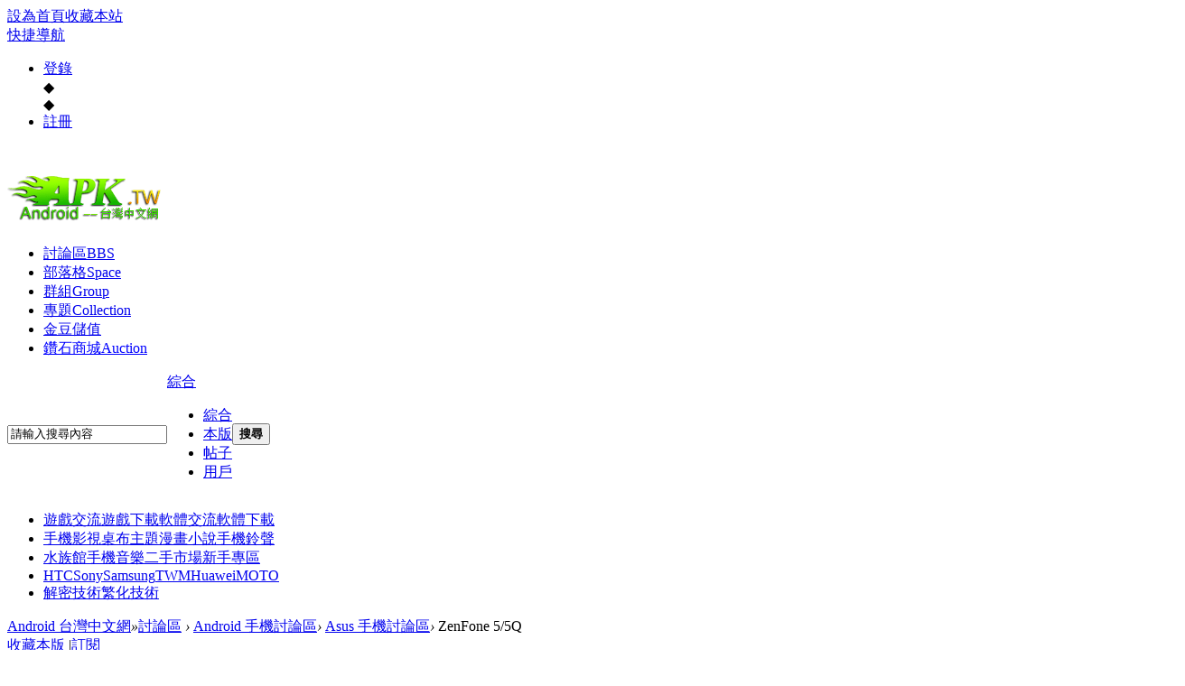

--- FILE ---
content_type: text/html; charset=utf-8
request_url: https://apk.tw/forum-1377-1.html
body_size: 12272
content:
<!DOCTYPE html PUBLIC "-//W3C//DTD XHTML 1.0 Transitional//EN" "http://www.w3.org/TR/xhtml1/DTD/xhtml1-transitional.dtd">
<html xmlns="http://www.w3.org/1999/xhtml">
<head>
<meta http-equiv="Content-Type" content="text/html; charset=utf-8" />
<title>ZenFone 5/5Q-Asus 手機討論區-Android 手機討論區-Android 台灣中文網 -  APK.TW</title>

<meta name="keywords" content="Android 台灣中文網,ZenFone 5/5Q,Asus 手機討論區,Android 手機討論區" />
<meta name="description" content="ZenFone 5/5Q " />
<meta name="generator" content="Android 台灣中文網" />
<meta name="author" content="Android 台灣中文網" />
<meta name="copyright" content="2011 APK.TW" />
<meta name="MSSmartTagsPreventParsing" content="True" />
<meta http-equiv="MSThemeCompatible" content="Yes" />
<meta property="og:site_name" content="Android 台灣中文網">
<meta property="og:locale" content="zh-TW">
<meta property="og:title" content="ZenFone 5/5Q-Asus 手機討論區-Android 手機討論區-Android 台灣中文網 -  APK.TW">
<meta property="og:description" content="ZenFone 5/5Q ">
<meta property="og:url" content="https://apk.tw/forum-1377-1.html">
<meta property="og:image" content="https://img2.apk.tw/pureing/alterimages/logo.png">
<meta property="fb:app_id" content="165269876859823">
<base href="https://apk.tw/" />
<meta name="6a97888e-site-verification" content="1bd024e0f29783c3133443e7c77876d6">
<!-- Google tag (gtag.js) -->
<script async src="https://www.googletagmanager.com/gtag/js?id=G-LDPBW7DG21"></script>
<script>
  window.dataLayer = window.dataLayer || [];
  function gtag(){dataLayer.push(arguments);}
  gtag('js', new Date());

  gtag('config', 'G-LDPBW7DG21');
</script>

<script language="javascript">
      if (self!=top) window.top.location.replace(self.location);
 </script>
<script src="/static/js/audio.min.js"></script>
<script>
audiojs.events.ready(function() {
audiojs.createAll();
});
</script>

<link rel="stylesheet" type="text/css" href="data/cache/style_4_common.css?YiZ" /><link rel="stylesheet" type="text/css" href="data/cache/style_4_forum_forumdisplay.css?YiZ" /><script type="text/javascript">var STYLEID = '4', STATICURL = 'static/', IMGDIR = 'https://img2.apk.tw/static/image/common', VERHASH = 'YiZ', charset = 'utf-8', discuz_uid = '0', cookiepre = 'xfhP_2132_', cookiedomain = '', cookiepath = '/', showusercard = '1', attackevasive = '0', disallowfloat = 'newthread|reply', creditnotice = '', defaultstyle = '', REPORTURL = 'aHR0cDovL2Fway50dy9mb3J1bS0xMzc3LTEuaHRtbA==', SITEURL = 'https://apk.tw/', JSPATH = 'data/cache/', DYNAMICURL = '';</script>
<style>
#g207{position:fixed!important;position:absolute;top:0;top:expression((t=document.documentElement.scrollTop?document.documentElement.scrollTop:document.body.scrollTop)+"px");left:0;width:100%;height:100%;background-color:#fff;opacity:0.9;filter:alpha(opacity=90);display:block}#g207 p{opacity:1;filter:none;font:bold 16px Verdana,Arial,sans-serif;text-align:center;margin:20% 0}#g207 p a,#g207 p i{font-size:12px}#g207 ~ *{display:none}
</style>
<script src="data/cache/common.js?YiZ" type="text/javascript"></script>
<script>var adblock = 1;</script>
<script src="66bubu/ads/ads.js?t=1768980954" type="text/javascript"></script>
<link media="all" type="text/css" href="source/plugin/mydefplugin/assets/jquery.confirm/jquery.confirm.css?ver=4.2.9" id="jquery-confirm-css-css" rel="stylesheet" />
<script>
var arr,reg=new RegExp("(^| )adblock_forbit=([^;]*)(;|$)");
    if(arr=document.cookie.match(reg) && unescape(arr[2]) != 1 ){

}else{
if(adblock == 1 ){
document.getElementById("confirmOver2a").style.display = '';
}
}
function mydefplugin_close(close){
var exp = new Date(); 
exp.setTime(exp.getTime() + 60*1*1000); 
document.cookie = "adblock_forbit=1;expires=" + exp.toGMTString(); 
document.getElementById('confirmOver2a').style.display='none';
if( close == 1 ) {
location.reload();
}
}
</script>

<meta name="application-name" content="Android 台灣中文網" />
<meta name="msapplication-tooltip" content="Android 台灣中文網" />
<meta name="msapplication-task" content="name=討論區;action-uri=https://apk.tw/forum.php;icon-uri=https://apk.tw/https://img2.apk.tw/static/image/common/bbs.ico" />
<meta name="msapplication-task" content="name=群組;action-uri=https://apk.tw/group.php;icon-uri=https://apk.tw/https://img2.apk.tw/static/image/common/group.ico" /><meta name="msapplication-task" content="name=部落格;action-uri=https://apk.tw/home.php;icon-uri=https://apk.tw/https://img2.apk.tw/static/image/common/home.ico" /><link rel="archives" title="Android 台灣中文網" href="https://apk.tw/archiver/" />
<link rel="alternate" type="application/rss+xml" title="Android 台灣中文網 - Android 台灣中文網 智慧型手機 免費 遊戲下載 軟體下載 韌體下載 APP下載 刷機教程" href="https://apk.tw/forum.php?mod=rss&fid=1377&amp;auth=0" />
<script src="data/cache/forum.js?YiZ" type="text/javascript"></script>
    <script src="data/cache/abb_app.js?YiZ" type="text/javascript"></script>
    </head>

<body id="nv_forum" class="pg_forumdisplay" onkeydown="if(event.keyCode==27) return false;"><div id="append_parent"></div><div id="ajaxwaitid"></div>
        <div id="toptb" class="cl">
<div class="wp">
<div class="z">
                	<!--<a href="./" class="icon16x16 backHome">返回首頁</a>
                	<div class="sidebtn icon16x16 mobile" style="display:none;">移動應用
                    	<div class="sidedown">
                        	<ul>
                                <li><a href="javascript:void(0)"></a></li>
                            </ul>
                        </div>
                    </div>--><a href="javascript:;"  onclick="setHomepage('https://apk.tw/');">設為首頁</a><a href="https://apk.tw/"  onclick="addFavorite(this.href, 'Android 台灣中文網');return false;">收藏本站</a></div><div class="kmenu"><a href="javascript:;" id="qmenu" onMouseOver="delayShow(this, function () {showMenu({'ctrlid':'qmenu','pos':'34!','ctrlclass':'a','duration':2});showForummenu(1377);})">快捷導航</a></div>
<div class="topMenu"><ul><li><div class="mousebox"><a href="member.php?mod=logging&amp;action=login" onclick="showWindow('login', this.href);return false;" class="logb">登錄</a>
    <div class="userDown"><div class="arrow">◆</div><div class="arrowBor">◆</div>

</div></div></li><li><a href="member.php?mod=register" rel="nofollow">註冊</a></li></ul></div>
<script src="data/cache/logging.js?YiZ" type="text/javascript"></script>
</div>
</div>

<div id="qmenu_menu" class="p_pop blk" style="display: none;">
<div class="ptm pbw hm">
請 <a href="javascript:;" class="xi2" onclick="lsSubmit()"><strong>登錄</strong></a> 後使用快捷導航<br />沒有帳號？<a href="member.php?mod=register" class="xi2 xw1">註冊</a>
</div>
<div id="fjump_menu" class="btda"></div></div><div id="hd">
<div class="wp">
<div class="hdc cl"><h2><a href="./" title="Android 台灣中文網"><img src="https://img2.apk.tw/pureing/alterimages/logo.png" alt="Android 台灣中文網" border="0" /></a></h2>
                    <div class="w511">                    </div>
</div>

<div id="nv">
<ul><li class="a" id="mn_forum" ><a href="forum.php" hidefocus="true" title="BBS"  >討論區<span>BBS</span></a></li><li id="mn_home" ><a href="home.php" hidefocus="true" title="Space"  >部落格<span>Space</span></a></li><li id="mn_group" ><a href="group.php" hidefocus="true" title="Group"  >群組<span>Group</span></a></li><li id="mn_forum_11" ><a href="forum.php?mod=collection" hidefocus="true" title="Collection"  >專題<span>Collection</span></a></li><li id="mn_N69fa" ><a href="plugin.php?id=jindou" hidefocus="true"  >金豆儲值</a></li><li id="mn_Ne30e" ><a href="plugin.php?id=auction" hidefocus="true" title="Auction"   style="color: blue">鑽石商城<span>Auction</span></a></li></ul>
  
 
 
 
 
  
 
<div id="scbar" class="scbar_narrow cl">
  <form id="scbar_form" method="post" autocomplete="off" onsubmit="searchFocus($('scbar_txt'))" action="search.php?searchsubmit=yes" target="_blank">
    <input type="hidden" name="mod" id="scbar_mod" value="search" />
    <input type="hidden" name="formhash" value="a544ddd4" />
    <input type="hidden" name="srchtype" value="title" />
    <input type="hidden" name="srhfid" value="1377" />
    <input type="hidden" name="srhlocality" value="forum::forumdisplay" />
        <table cellspacing="0" cellpadding="0">
      <tr>
        <td class="scbar_icon_td"></td>
        <td class="scbar_txt_td">
        <input type="text" name="srchtxt" id="scbar_txt" value="請輸入搜尋內容" onfocus="fadeIn(iBase.Id('scbar_hot'));if(this.value=='請輸入搜尋內容'){this.value=''};" onblur="fadePd();if(this.value==''){this.value='請輸入搜尋內容'}" autocomplete="off" x-webkit-speech speech /></td>
        <td class="scbar_type_td"><a href="javascript:;" id="scbar_type" class="xg1" hidefocus="true">綜合</a>
          <ul id="scbar_type_menu" class="p_pop">
            <li><a href="javascript:void(0)" rel="google" class="curtype">綜合</a></li>   
            
<li><a href="javascript:;" rel="curforum" fid="1377" >本版</a></li>

<li><a href="javascript:;" rel="forum" class="curtype">帖子</a></li>

<li><a href="javascript:;" rel="user">用戶</a></li>
         
          </ul></td>
        <td class="scbar_btn_td"><button type="submit" name="searchsubmit" id="scbar_btn" sc="1" class="pn pnc" value="true"><strong class="xi2">搜尋</strong></button></td>
        <td class="scbar_hot_td"></td>
      </tr>
    </table>
  </form>
  <div id="scbar_hot" style="display:none;">
    <div class="item"> 
       
      <strong class="xw1">熱搜</strong> 
       
       
       
       
       
       
       
       
       
       
       
       
       
       
       
       
       
       
       
       
       
       
       
       
       
       
       
       
       
       
       
       
       
       
       
       
       
       
       
       
       
       
       
       
       
       
       
       
       
       
       
       
       
       
       
       
       
       
       
       
       
       
       
       
       
       
       
       
       
       
       
       
       
       
       
       
       
       
       
       
       
       
       
       
       
       
       
       
       
       
       
       
       
      <a href="search.php?mod=google&amp;q=line" target="_blank" class="xi2" sc="1">line</a> 
       
       
       
      <a href="search.php?mod=google&amp;q=%E7%87%92%E9%A4%85" target="_blank" class="xi2" sc="1">燒餅</a> 
       
       
       
      <a href="search.php?mod=google&amp;q=%E7%99%BD%E8%B2%93" target="_blank" class="xi2" sc="1">白貓</a> 
       
       
       
      <a href="search.php?mod=google&amp;q=root" target="_blank" class="xi2" sc="1">root</a> 
       
       
       
      <a href="search.php?mod=google&amp;q=%E6%80%AA%E7%89%A9%E5%BD%88%E7%8F%A0" target="_blank" class="xi2" sc="1">怪物彈珠</a> 
       
       
       
      <a href="search.php?mod=google&amp;q=rangers" target="_blank" class="xi2" sc="1">rangers</a> 
       
       
       
      <a href="search.php?mod=google&amp;q=%E8%B6%85%E6%B3%A8%E9%9F%B3" target="_blank" class="xi2" sc="1">超注音</a> 
       
       
       
      <a href="search.php?mod=google&amp;q=%E6%97%85%E9%81%8A%E5%A4%A7%E4%BA%A8" target="_blank" class="xi2" sc="1">旅遊大亨</a> 
       
       
       
      <a href="search.php?mod=google&amp;q=line%E4%B8%BB%E9%A1%8C" target="_blank" class="xi2" sc="1">line主題</a> 
       
       
       
      <a href="search.php?mod=google&amp;q=%E4%B8%BB%E9%A1%8C" target="_blank" class="xi2" sc="1">主題</a> 
       
       
       
      <a href="search.php?mod=google&amp;q=%E9%88%A6%E5%82%99%E4%BB%BD%E5%AF%B6%E5%8F%AF%E5%A4%A2%E5%A4%96%E6%8E%9B" target="_blank" class="xi2" sc="1">鈦備份寶可夢外掛</a> 
       
       
       
      <a href="search.php?mod=google&amp;q=pokemon%20go%20%E5%A4%96%E6%8E%9B" target="_blank" class="xi2" sc="1">pokemon go 外掛</a> 
       
       
       
      <a href="search.php?mod=google&amp;q=%E5%8F%B0%E6%B9%BE%E7%BB%BC%E5%90%88" target="_blank" class="xi2" sc="1">台湾综合</a> 
       
       
       
      <a href="search.php?mod=google&amp;q=necrobot" target="_blank" class="xi2" sc="1">necrobot</a> 
       
       
       
      <a href="search.php?mod=google&amp;q=toptoon%E9%A0%82%E9%80%9A%E7%A0%B4%E8%A7%A3" target="_blank" class="xi2" sc="1">toptoon頂通破解</a> 
       
       
       
      <a href="search.php?mod=google&amp;q=%E5%A6%96%E6%80%AA%E7%99%BE%E5%A7%AC%E4%BF%AE%E6%94%B9" target="_blank" class="xi2" sc="1">妖怪百姬修改</a> 
       
       
       
      <a href="search.php?mod=google&amp;q=%E9%80%8D%E9%81%99%E5%AE%89" target="_blank" class="xi2" sc="1">逍遙安</a> 
       
       
       
      <a href="search.php?mod=google&amp;q=%E6%80%AA%E7%89%A9%E5%BD%88%E7%8F%A0%E5%A4%96%E6%8E%9B" target="_blank" class="xi2" sc="1">怪物彈珠外掛</a> 
       
       
       
    </div>
    <div class="item"> <strong class="xw1">便捷搜索</strong> <a href="search.php?mod=forum&amp;srchfrom=3600&amp;searchsubmit=yes" target="_blank" class="xi2">1 小時以內的新帖</a> <a href="search.php?mod=forum&amp;srchfrom=14400&amp;searchsubmit=yes" target="_blank" class="xi2">4 小時以內的新帖</a> <a href="search.php?mod=forum&amp;srchfrom=28800&amp;searchsubmit=yes" target="_blank" class="xi2">8 小時以內的新帖</a> <a href="search.php?mod=forum&amp;srchfrom=86400&amp;searchsubmit=yes" target="_blank" class="xi2">24 小時以內的新帖</a> <a href="search.php?mod=forum&amp;srchfrom=604800&amp;searchsubmit=yes" target="_blank" class="xi2">1 週內帖子</a> <a href="search.php?mod=forum&amp;srchfrom=2592000&amp;searchsubmit=yes" target="_blank" class="xi2">1 月內帖子</a> <a href="search.php?mod=forum&amp;srchfrom=15552000&amp;searchsubmit=yes" target="_blank" class="xi2">6 月內帖子</a> <a href="search.php?mod=forum&amp;srchfrom=31536000&amp;searchsubmit=yes" target="_blank" class="xi2">1 年內帖子</a> </div>
  </div>
</div>
<script type="text/javascript">
initSearchmenu('scbar', '');
</script> 
</div>
<div class="p_pop h_pop" id="mn_userapp_menu" style="display: none"></div><div id="mu" class="cl">
</div>
</div>
</div>
        <div class="greenSubmenu">
        	<ul>
            	<li><i class="i01"></i><a href="forum-gamesforum-1.html">遊戲交流</a><a href="forum-games-1.html">遊戲下載</a><a href="forum-softforum-1.html">軟體交流</a><a href="forum-soft-1.html">軟體下載</a></li>
            	<li><i class="i02"></i><a href="forum.php?gid=1493">手機影視</a><a href="forum-theme-1.html">桌布主題</a><a href="forum-368-1.html">漫畫小說</a><a href="forum-music-1.html">手機鈴聲</a></li>
            	<li><i class="i03"></i><a href="forum-180-1.html">水族館</a><a href="forum-953-1.html">手機音樂</a><a href="forum-346-1.html">二手市場</a><a href="forum-998-1.html">新手專區</a></li>
            	<li><i class="i04"></i><a href="forum-HTC-1.html" class="m">HTC</a><a href="forum-Sony-1.html" class="m">Sony</a><a href="forum-Samsung-1.html" class="m">Samsung</a><a href="forum-424-1.html" class="m">TWM</a><a href="forum-406-1.html" class="m">Huawei</a><a href="forum-MOTO-1.html" class="m">MOTO</a></li>
            	<li><i class="i05"></i><a href="forum-1122-1.html">解密技術</a><a href="forum-290-1.html">繁化技術</a></li>
            </ul>
        </div>
<div id="wp" class="wp"><style id="diy_style" type="text/css"></style>
<!--[diy=diynavtop]--><div id="diynavtop" class="area"></div><!--[/diy]-->
<div id="pt" class="bm cl">
  <div class="z"> <a href="./" class="nvhm" title="首頁">Android 台灣中文網</a><em>&raquo;</em><a href="forum.php">討論區</a> <em>&rsaquo;</em> <a href="forum.php?gid=52">Android 手機討論區</a><em>&rsaquo;</em> <a href="forum-508-1.html">Asus 手機討論區</a><em>&rsaquo;</em> ZenFone 5/5Q </div>
</div><div class="wp"> 
  <!--[diy=diy1]--><div id="diy1" class="area"></div><!--[/diy]--> 
</div>
<div class="boardnav">
  <div id="ct" class="wp cl"> 
        <div class="bm bml pbn"> 
        <div class="bm_h cl"> 
           
          <span class="y"> <a href="home.php?mod=spacecp&amp;ac=favorite&amp;type=forum&amp;id=1377&amp;handlekey=favoriteforum&amp;formhash=a544ddd4" id="a_favorite" class="fa_fav" onclick="showWindow(this.id, this.href, 'get', 0);">收藏本版 <strong class="xi1" id="number_favorite"  style="display:none;">(<span id="number_favorite_num">0</span>)</strong></a> 
          <span class="pipe">|</span><a href="forum.php?mod=rss&amp;fid=1377&amp;auth=0" class="fa_rss" target="_blank" title="RSS">訂閱</a> 
           
           
          
           
          </span>
          <h1 class="xs2"> <a href="forum-1377-1.html">ZenFone 5/5Q</a> 
            <span class="xs1 xw0 i">今日: <strong class="xi1">0</strong><span class="pipe">|</span>主題: <strong class="xi1">3</strong><span class="pipe">|</span>排名: <strong class="xi1" title="上次排名:348">338</strong><b class="ico_increase">&nbsp;</b></span> 
          </h1>
        </div>
         
         
         
      </div>
    <!--<div class="mn listleft">-->
    <div class="mn">

<div style="margin-bottom:10px;">
        </div>
  
       
      
            
      <div class="drag"> 
        <!--[diy=diy4]--><div id="diy4" class="area"></div><!--[/diy]--> 
      </div>
      
       
      
       
      
       
      
       
      
       
      
            
      <div id="pgt" class="bw0 pgs cl"> <span id="fd_page_top"></span> <span class="pgb y"  ><a href="forum.php">返&nbsp;回</a></span> 
        <a href="javascript:;" id="newspecial" onmouseover="$('newspecial').id = 'newspecialtmp';this.id = 'newspecial';showMenu({'ctrlid':this.id})" onclick="showWindow('newthread', 'forum.php?mod=post&action=newthread&fid=1377')" title="發新帖"><img src="https://img2.apk.tw/static/image/common/pn_post.png" alt="發新帖" /></a> 
         
      </div>
<div class="w-100 listBoxAd"style="margin-top:0px;"></div>
            <ul id="thread_types" class="ttp bm cl" style="border:none;padding-top:0px;width:100%;">
                <li id="ttp_all" class="xw1 a">
        <a href="forum-1377-1.html">全部</a>
        </li>
         
         
                <li><a href="forum.php?mod=forumdisplay&amp;fid=1377&amp;filter=typeid&amp;typeid=8766">已解決</a></li>
         
         
                <li><a href="forum.php?mod=forumdisplay&amp;fid=1377&amp;filter=typeid&amp;typeid=8767">討論</a></li>
         
         
                <li><a href="forum.php?mod=forumdisplay&amp;fid=1377&amp;filter=typeid&amp;typeid=8768">求助<span class="xg1 num">1</span></a></li>
         
         
                <li><a href="forum.php?mod=forumdisplay&amp;fid=1377&amp;filter=typeid&amp;typeid=8769">測評</a></li>
         
         
                <li><a href="forum.php?mod=forumdisplay&amp;fid=1377&amp;filter=typeid&amp;typeid=8770">資料</a></li>
         
         
                <li><a href="forum.php?mod=forumdisplay&amp;fid=1377&amp;filter=typeid&amp;typeid=8771">分享<span class="xg1 num">1</span></a></li>
         
         
                <li><a href="forum.php?mod=forumdisplay&amp;fid=1377&amp;filter=typeid&amp;typeid=8772">資訊</a></li>
         
         
                <li><a href="forum.php?mod=forumdisplay&amp;fid=1377&amp;filter=typeid&amp;typeid=8773">ROM</a></li>
         
         
                <li><a href="forum.php?mod=forumdisplay&amp;fid=1377&amp;filter=typeid&amp;typeid=8774">教學<span class="xg1 num">1</span></a></li>
         
         
                <li><a href="forum.php?mod=forumdisplay&amp;fid=1377&amp;filter=typeid&amp;typeid=8775">公告</a></li>
         
         
                <li><a href="forum.php?mod=forumdisplay&amp;fid=1377&amp;filter=typeid&amp;typeid=8776">更新公告</a></li>
         
         
                <li><a href="forum.php?mod=forumdisplay&amp;fid=1377&amp;filter=typeid&amp;typeid=8777">其他</a></li>
         
         
         
        
         
              </ul>
      <script type="text/javascript">showTypes('thread_types');</script> 
       
       
       
      <div id="threadlist" class="tl bm bmw">
<div class="th">
<table cellspacing="0" cellpadding="0">
<tr>
<th colspan="2">
<div class="tf">
<span id="atarget" onclick="setatarget(1)" class="y" title="在新窗口中打開帖子">新窗</span>
<a id="filter_special" href="javascript:;" class="showmenu xi2" onclick="showMenu(this.id)">全部主題</a>&nbsp;						
<a href="forum.php?mod=forumdisplay&amp;fid=1377&amp;filter=lastpost&amp;orderby=lastpost" class="xi2">最新</a>&nbsp;
<a href="forum.php?mod=forumdisplay&amp;fid=1377&amp;filter=heat&amp;orderby=heats" class="xi2">熱門</a>&nbsp;
<a href="forum.php?mod=forumdisplay&amp;fid=1377&amp;filter=hot" class="xi2">熱帖</a>&nbsp;
<a href="forum.php?mod=forumdisplay&amp;fid=1377&amp;filter=digest&amp;digest=1" class="xi2">精華</a>&nbsp;
<a id="filter_dateline" href="javascript:;" class="showmenu xi2" onclick="showMenu(this.id)">更多</a>&nbsp;
<span id="clearstickthread" style="display: none;">
<span class="pipe">|</span>
<a href="javascript:;" onclick="clearStickThread()" class="xi2" title="顯示置頂">顯示置頂</a>
</span>
</div>
</th>
<td class="by">作者</td>
<td class="num">回覆/查看</td>
<td class="by">最後發表</td>
</tr>
</table>
</div>
<div class="bm_c">
<script type="text/javascript">var lasttime = 1768980954;var listcolspan= '5';</script>
<div id="forumnew" style="display:none"></div>
<form method="post" autocomplete="off" name="moderate" id="moderate" action="forum.php?mod=topicadmin&amp;action=moderate&amp;fid=1377&amp;infloat=yes&amp;nopost=yes">
<input type="hidden" name="formhash" value="a544ddd4" />
<input type="hidden" name="listextra" value="page%3D1" />
<table summary="forum_1377" cellspacing="0" cellpadding="0" id="threadlisttableid">
<tbody>
<tr>
<td class="icn"><img src="https://img2.apk.tw/static/image/common/ann_icon.gif" alt="公告" /></td>
<th>
                           <style>.zdy_gg_left{float:left;position: absolute;line-height:29px;} #anc li span {line-height:29px;float: left;overflow: hidden;text-overflow: ellipsis;white-space: nowrap;width: 430px;}#anc{float:left;margin-left:50px;} #anc,#anc li{height:29px;overflow:hidden;}#anc i{font-style:italic;}.oll li{float:left;overflow:hidden;white-space:nowrap;width:19.9%;height:24px;line-height:24px;}#anc li em{line-height:29px;}</style>
                            <strong class="xst">
                            <div class="zdy_gg_left">公告:</div>
                            <div id="anc"><ul id="ancl"><li><span><a href="https://apk.tw/thread-918607-1-1.html" target="_blank" class="xi2"><b><font color="#FF0000">【公告】論壇登入帳密/信箱安全機制調整相關說明!!(2019.08.27)</font></b></a></span><em>(2019-8-27)</em></li><li><span><a href="https://apk.tw/thread-893024-1-1.html" target="_blank" class="xi2"><font color="#009900">【公告】版務及特殊組獎勵總規範!! 2018/12/01修訂</font></a></span><em>(2018-12-21)</em></li><li><span><a href="https://apk.tw/thread-880244-1-1.html" target="_blank" class="xi2"><font color="#FF0000">【公告】Android台灣中文網版務總規範 (2018.09.01修訂)</font></a></span><em>(2018-9-3)</em></li><li><span><a href="https://apk.tw/thread-1352-1-1.html" target="_blank" class="xi2"><font color="#0000FF">【申請】APK.TW台灣中文網職務招募區(2017/07/01修訂!!!)</font></a></span><em>(2017-11-23)</em></li><li><span><a href="https://apk.tw/thread-861985-1-1.html" target="_blank" class="xi2"><font color="#FF00FF">【公告】簽到斷簽/帖子審核/頭像未更換/金豆儲值相關說明!!</font></a></span><em>(2017-11-23)</em></li></ul></div>
                            </strong>
                            <script type="text/javascript">announcement();</script>
                           </th>
<td class="by">
<cite><a href="home.php?mod=space&amp;uid=" c="1"></a></cite>
<em></em>
</td>
<td class="num">&nbsp;</td>
<td class="by">&nbsp;</td>
</tr>
</tbody>
<tbody id="stickthread_713693">
<tr>
<td class="icn">
<a href="thread-713693-1-1.html" title="全局置頂主題 - 新窗口打開" target="_blank">
<img src="https://img2.apk.tw/static/image/common/pin_3.gif" alt="全局置頂" />
</a>
</td>
<th class="common">
<a href="javascript:;" id="content_713693" class="showcontent y" title="更多操作" onclick="CONTENT_TID='713693';CONTENT_ID='stickthread_713693';showMenu({'ctrlid':this.id,'menuid':'content_menu'})"></a>
<a href="javascript:void(0);" onclick="hideStickThread('713693')" class="showhide y" title="隱藏置頂帖">隱藏置頂帖</a></em>
 <a href="thread-713693-1-1.html" style="font-weight: bold;color: #EE1B2E;background-color: #FFFF00;" onclick="atarget(this)" class="s xst">給新加入APK大家庭的朋友</a>
<img src="static/image/filetype/image_s.gif" alt="attach_img" title="圖片附件" align="absmiddle" />
<span class="tps">&nbsp;...<a href="thread-713693-2-1.html">2</a><a href="thread-713693-3-1.html">3</a><a href="thread-713693-4-1.html">4</a><a href="thread-713693-5-1.html">5</a><a href="thread-713693-6-1.html">6</a>..<a href="thread-713693-65-1.html">65</a></span>
<font color="#EE5023">(13)</font>
</th>
<td class="by">
<cite>
<a href="space-uid-847021.html" c="1" style="color: #467500;">d121614848</a></cite>
<em><span>2015-10-1 14:58</span></em>
</td>
<td class="num"><a href="thread-713693-1-1.html" class="xi2">676</a><em>32499471</em></td>
<td class="by">
<cite><a href="space-username-wu_3698.html" c="1">wu_3698</a></cite>
<em><a href="forum.php?mod=redirect&tid=713693&goto=lastpost#lastpost">2026-1-15 20:23</a></em>
</td>
</tr>
</tbody>
<tbody id="stickthread_1148">
<tr>
<td class="icn">
<a href="thread-1148-1-1.html" title="全局置頂主題 - 新窗口打開" target="_blank">
<img src="https://img2.apk.tw/static/image/common/pin_3.gif" alt="全局置頂" />
</a>
</td>
<th class="common">
<a href="javascript:;" id="content_1148" class="showcontent y" title="更多操作" onclick="CONTENT_TID='1148';CONTENT_ID='stickthread_1148';showMenu({'ctrlid':this.id,'menuid':'content_menu'})"></a>
<a href="javascript:void(0);" onclick="hideStickThread('1148')" class="showhide y" title="隱藏置頂帖">隱藏置頂帖</a></em>
 <a href="thread-1148-1-1.html" style="font-weight: bold;color: #2897C5;" onclick="atarget(this)" class="s xst">【公告】Android 台灣中文網總版規 (2017/10/04 修訂!!!)</a>
<img src="static/image/filetype/common.gif" alt="attachment" title="附件" align="absmiddle" />
<span class="tps">&nbsp;...<a href="thread-1148-2-1.html">2</a><a href="thread-1148-3-1.html">3</a><a href="thread-1148-4-1.html">4</a><a href="thread-1148-5-1.html">5</a><a href="thread-1148-6-1.html">6</a>..<a href="thread-1148-590-1.html">590</a></span>
<font color="#EE5023">(533)</font>
</th>
<td class="by">
<cite>
<a href="space-uid-2.html" c="1" style="color: #99CC33;">Lake</a></cite>
<em><span>2011-3-11 14:17</span></em>
</td>
<td class="num"><a href="thread-1148-1-1.html" class="xi2">6025</a><em>63565053</em></td>
<td class="by">
<cite><a href="space-username-asdf127648.html" c="1">asdf127648</a></cite>
<em><a href="forum.php?mod=redirect&tid=1148&goto=lastpost#lastpost">2025-12-24 13:38</a></em>
</td>
</tr>
</tbody>
<tbody id="stickthread_1352">
<tr>
<td class="icn">
<a href="thread-1352-1-1.html" title="全局置頂主題 - 新窗口打開" target="_blank">
<img src="https://img2.apk.tw/static/image/common/pin_3.gif" alt="全局置頂" />
</a>
</td>
<th class="common">
<a href="javascript:;" id="content_1352" class="showcontent y" title="更多操作" onclick="CONTENT_TID='1352';CONTENT_ID='stickthread_1352';showMenu({'ctrlid':this.id,'menuid':'content_menu'})"></a>
<a href="javascript:void(0);" onclick="hideStickThread('1352')" class="showhide y" title="隱藏置頂帖">隱藏置頂帖</a></em>
 <a href="thread-1352-1-1.html" style="font-weight: bold;color: #EE5023;" onclick="atarget(this)" class="s xst">【申請】APK.TW台灣中文網職務招募區(2017/07/01修訂!!!)</a>
<img src="static/image/filetype/common.gif" alt="attachment" title="附件" align="absmiddle" />
<span class="tps">&nbsp;...<a href="thread-1352-2-1.html">2</a><a href="thread-1352-3-1.html">3</a><a href="thread-1352-4-1.html">4</a><a href="thread-1352-5-1.html">5</a><a href="thread-1352-6-1.html">6</a>..<a href="thread-1352-132-1.html">132</a></span>
<font color="#EE5023">(181)</font>
</th>
<td class="by">
<cite>
<a href="space-uid-2.html" c="1" style="color: #99CC33;">Lake</a></cite>
<em><span>2011-3-22 11:52</span></em>
</td>
<td class="num"><a href="thread-1352-1-1.html" class="xi2">2190</a><em>73922834</em></td>
<td class="by">
<cite><a href="space-username-%E6%9C%B1%E5%85%83%E8%8F%AF.html" c="1">朱元華</a></cite>
<em><a href="thread-1352-1-1.html">2025-9-15 07:30</a></em>
</td>
</tr>
</tbody>
<tbody id="stickthread_802560">
<tr>
<td class="icn">
<a href="thread-802560-1-1.html" title="分類置頂主題 - 新窗口打開" target="_blank">
<img src="https://img2.apk.tw/static/image/common/pin_2.gif" alt="分類置頂" />
</a>
</td>
<th class="common">
<a href="javascript:;" id="content_802560" class="showcontent y" title="更多操作" onclick="CONTENT_TID='802560';CONTENT_ID='stickthread_802560';showMenu({'ctrlid':this.id,'menuid':'content_menu'})"></a>
<a href="javascript:void(0);" onclick="hideStickThread('802560')" class="showhide y" title="隱藏置頂帖">隱藏置頂帖</a></em>
 <a href="thread-802560-1-1.html" style="font-weight: bold;color: #EE1B2E;background-color: #33FFFF;" onclick="atarget(this)" class="s xst">【2016/09/01】手機&amp;平板版區版務&amp;會員總規範</a>
<font color="#EE5023">(0)</font>
</th>
<td class="by">
<cite>
<a href="space-uid-451842.html" c="1" style="color: #467500;">曉兒</a></cite>
<em><span>2016-8-28 22:14</span></em>
</td>
<td class="num"><a href="thread-802560-1-1.html" class="xi2">3</a><em>41103</em></td>
<td class="by">
<cite><a href="space-username-vvanan888.html" c="1">vvanan888</a></cite>
<em><a href="forum.php?mod=redirect&tid=802560&goto=lastpost#lastpost">2022-5-22 07:39</a></em>
</td>
</tr>
</tbody>
<tbody id="separatorline">
<tr class="ts">
<td>&nbsp;</td>
<th><a href="javascript:;" onclick="checkForumnew_btn('1377')" title="查看更新" class="forumrefresh">版塊主題</a></th><td>&nbsp;</td><td>&nbsp;</td><td>&nbsp;</td>
</tr>
</tbody>
<script type="text/javascript">hideStickThread();</script>
<tbody id="normalthread_1059506">
<tr>
<td class="icn">
<a href="thread-1059506-1-1.html" title="有新回覆 - 新窗口打開" target="_blank">
<img src="https://img2.apk.tw/static/image/common/folder_new.gif" />
</a>
</td>
<th class="new">
<a href="javascript:;" id="content_1059506" class="showcontent y" title="更多操作" onclick="CONTENT_TID='1059506';CONTENT_ID='normalthread_1059506';showMenu({'ctrlid':this.id,'menuid':'content_menu'})"></a>
<em>[<a href="forum.php?mod=forumdisplay&fid=1377&amp;filter=typeid&amp;typeid=8768">求助</a>]</em> <a href="thread-1059506-1-1.html" onclick="atarget(this)" class="s xst">ZENFONE5 (ZE620KL) 解鎖及root</a>
<font color="#EE5023">(0)</font>
</th>
<td class="by">
<cite>
<a href="space-uid-810170.html" c="1">starlkj</a></cite>
<em><span>2024-2-7 18:17</span></em>
</td>
<td class="num"><a href="thread-1059506-1-1.html" class="xi2">0</a><em>23949</em></td>
<td class="by">
<cite><a href="space-username-starlkj.html" c="1">starlkj</a></cite>
<em><a href="forum.php?mod=redirect&tid=1059506&goto=lastpost#lastpost">2024-2-7 18:17</a></em>
</td>
</tr>
</tbody>
<tbody><tr><td colspan=5><script async src="https://pagead2.googlesyndication.com/pagead/js/adsbygoogle.js?client=ca-pub-1362576715233518"
     crossorigin="anonymous"></script>
<ins class="adsbygoogle"
     style="display:block"
     data-ad-format="fluid"
     data-ad-layout-key="-gw-3+1f-3d+2z"
     data-ad-client="ca-pub-1362576715233518"
     data-ad-slot="7800777352"></ins>
<script>
     (adsbygoogle = window.adsbygoogle || []).push({});
</script></td></tr></tbody><tbody id="normalthread_915713">
<tr>
<td class="icn">
<a href="thread-915713-1-1.html" title="有新回覆 - 新窗口打開" target="_blank">
<img src="https://img2.apk.tw/static/image/common/folder_new.gif" />
</a>
</td>
<th class="new">
<a href="javascript:;" id="content_915713" class="showcontent y" title="更多操作" onclick="CONTENT_TID='915713';CONTENT_ID='normalthread_915713';showMenu({'ctrlid':this.id,'menuid':'content_menu'})"></a>
<em>[<a href="forum.php?mod=forumdisplay&fid=1377&amp;filter=typeid&amp;typeid=8774">教學</a>]</em> <a href="thread-915713-1-1.html" onclick="atarget(this)" class="s xst">ZENFONE5 (ZE620KL) 安卓9.0 降版 8.0</a>
<img src="static/image/filetype/image_s.gif" alt="attach_img" title="圖片附件" align="absmiddle" />
<img src="https://img2.apk.tw/static/image/common/agree.gif" align="absmiddle" alt="agree" title="帖子被加分" />
<font color="#EE5023">(0)</font>
</th>
<td class="by">
<cite>
<a href="space-uid-846123.html" c="1" style="color: #8B6914;">winam520</a></cite>
<em><span>2019-7-26 04:39</span></em>
</td>
<td class="num"><a href="thread-915713-1-1.html" class="xi2">3</a><em>59525</em></td>
<td class="by">
<cite><a href="space-username-gx6678.html" c="1">gx6678</a></cite>
<em><a href="forum.php?mod=redirect&tid=915713&goto=lastpost#lastpost">2020-5-18 16:56</a></em>
</td>
</tr>
</tbody>
<tbody id="normalthread_939870">
<tr>
<td class="icn">
<a href="thread-939870-1-1.html" title="有新回覆 - 新窗口打開" target="_blank">
<img src="https://img2.apk.tw/static/image/common/folder_new.gif" />
</a>
</td>
<th class="new">
<a href="javascript:;" id="content_939870" class="showcontent y" title="更多操作" onclick="CONTENT_TID='939870';CONTENT_ID='normalthread_939870';showMenu({'ctrlid':this.id,'menuid':'content_menu'})"></a>
<em>[<a href="forum.php?mod=forumdisplay&fid=1377&amp;filter=typeid&amp;typeid=8771">分享</a>]</em> <a href="thread-939870-1-1.html" onclick="atarget(this)" class="s xst">Z5Q 華碩日曆於Android 6之後就不提供支援更新了</a>
<font color="#EE5023">(0)</font>
</th>
<td class="by">
<cite>
<a href="space-uid-1212952.html" c="1">phone3</a></cite>
<em><span>2020-5-6 10:43</span></em>
</td>
<td class="num"><a href="thread-939870-1-1.html" class="xi2">0</a><em>51869</em></td>
<td class="by">
<cite><a href="space-username-phone3.html" c="1">phone3</a></cite>
<em><a href="forum.php?mod=redirect&tid=939870&goto=lastpost#lastpost">2020-5-6 10:43</a></em>
</td>
</tr>
</tbody>
<tbody><tr></tr></tbody>

</table><!-- end of table "forum_G[fid]" branch 1/3 -->
</form>
</div>
</div>

<div id="filter_special_menu" class="p_pop" style="display:none" change="location.href='forum.php?mod=forumdisplay&fid=1377&filter='+$('filter_special').value">
<ul>
<li><a href="forum-1377-1.html">全部主題</a></li>
<li><a href="forum.php?mod=forumdisplay&amp;fid=1377&amp;filter=specialtype&amp;specialtype=poll">投票</a></li><li><a href="forum.php?mod=forumdisplay&amp;fid=1377&amp;filter=specialtype&amp;specialtype=reward">懸賞</a></li><li><a href="forum.php?mod=forumdisplay&amp;fid=1377&amp;filter=specialtype&amp;specialtype=debate">辯論</a></li></ul>
</div>
<div id="filter_reward_menu" class="p_pop" style="display:none" change="forum.php?mod=forumdisplay&amp;fid=1377&amp;filter=specialtype&amp;specialtype=reward&amp;rewardtype='+$('filter_reward').value">
<ul>
<li><a href="forum.php?mod=forumdisplay&amp;fid=1377&amp;filter=specialtype&amp;specialtype=reward">全部懸賞</a></li>
<li><a href="forum.php?mod=forumdisplay&amp;fid=1377&amp;filter=specialtype&amp;specialtype=reward&amp;rewardtype=1">進行中</a></li></ul>
</div>
<div id="filter_dateline_menu" class="p_pop" style="display:none">
<ul class="pop_moremenu">
<li>排序: 
<a href="forum.php?mod=forumdisplay&amp;fid=1377&amp;filter=author&amp;orderby=dateline" >發帖時間</a><span class="pipe">|</span>
<a href="forum.php?mod=forumdisplay&amp;fid=1377&amp;filter=reply&amp;orderby=replies" >回覆/查看</a><span class="pipe">|</span>
<a href="forum.php?mod=forumdisplay&amp;fid=1377&amp;filter=reply&amp;orderby=views" >查看</a>
</li>
<li>時間: 
<a href="forum.php?mod=forumdisplay&amp;fid=1377&amp;orderby=lastpost&amp;filter=dateline" class="xw1">全部時間</a><span class="pipe">|</span>
<a href="forum.php?mod=forumdisplay&amp;fid=1377&amp;orderby=lastpost&amp;filter=dateline&amp;dateline=86400" >一天</a><span class="pipe">|</span>
<a href="forum.php?mod=forumdisplay&amp;fid=1377&amp;orderby=lastpost&amp;filter=dateline&amp;dateline=172800" >兩天</a><span class="pipe">|</span>
<a href="forum.php?mod=forumdisplay&amp;fid=1377&amp;orderby=lastpost&amp;filter=dateline&amp;dateline=604800" >一周</a><span class="pipe">|</span>
<a href="forum.php?mod=forumdisplay&amp;fid=1377&amp;orderby=lastpost&amp;filter=dateline&amp;dateline=2592000" >一個月</a><span class="pipe">|</span>
<a href="forum.php?mod=forumdisplay&amp;fid=1377&amp;orderby=lastpost&amp;filter=dateline&amp;dateline=7948800" >三個月</a>
</li>
</ul>
</div>
<div id="filter_orderby_menu" class="p_pop" style="display:none">
<ul>
<li><a href="forum-1377-1.html">默認排序</a></li>
<li><a href="forum.php?mod=forumdisplay&amp;fid=1377&amp;filter=author&amp;orderby=dateline">發帖時間</a></li>
<li><a href="forum.php?mod=forumdisplay&amp;fid=1377&amp;filter=reply&amp;orderby=replies">回覆/查看</a></li>
<li><a href="forum.php?mod=forumdisplay&amp;fid=1377&amp;filter=reply&amp;orderby=views">查看</a></li>
<li><a href="forum.php?mod=forumdisplay&amp;fid=1377&amp;filter=lastpost&amp;orderby=lastpost">最後發表</a></li>
<li><a href="forum.php?mod=forumdisplay&amp;fid=1377&amp;filter=heat&amp;orderby=heats">熱門</a></li>
</ul>
</div>
<div class="w-100 listBoxAd"></div>
<div class="bm bw0 pgs cl">
<span id="fd_page_bottom"></span>
<span  class="pgb y"><a href="forum.php">返&nbsp;回</a></span>
<a href="javascript:;" id="newspecialtmp" onmouseover="$('newspecial').id = 'newspecialtmp';this.id = 'newspecial';showMenu({'ctrlid':this.id})" onclick="showWindow('newthread', 'forum.php?mod=post&action=newthread&fid=1377')" title="發新帖"><img src="https://img2.apk.tw/static/image/common/pn_post.png" alt="發新帖" /></a></div>
 
       
       
      <!--[diy=diyfastposttop]--><div id="diyfastposttop" class="area"></div><!--[/diy]--> 
       
      <script type="text/javascript">
var postminchars = parseInt('30');
var postmaxchars = parseInt('25000');
var disablepostctrl = parseInt('0');
var fid = parseInt('1377');
</script>
<div id="f_pst" class="bm">
<div class="bm_h">
<h2>快速發帖</h2>
</div>
<div class="bm_c">
<form method="post" autocomplete="off" id="fastpostform" action="forum.php?mod=post&amp;action=newthread&amp;fid=1377&amp;topicsubmit=yes&amp;infloat=yes&amp;handlekey=fastnewpost" onSubmit="return fastpostvalidate(this)">

<div id="fastpostreturn" style="margin:-5px 0 5px"></div>

<div class="pbt cl">
<div class="ftid">
<select name="typeid" id="typeid_fast" width="80">
<option value="0" selected="selected">選擇主題分類</option><option value="8766">已解決</option>
<option value="8767">討論</option>
<option value="8768">求助</option>
<option value="8769">測評</option>
<option value="8770">資料</option>
<option value="8771">分享</option>
<option value="8772">資訊</option>
<option value="8773">ROM</option>
<option value="8774">教學</option>
<option value="8777">其他</option>
</select>
</div>
<script type="text/javascript" reload="1">simulateSelect('typeid_fast');</script>
<input type="text" id="subject" name="subject" class="px" value="" onkeyup="strLenCalc(this, 'checklen', 140);" tabindex="11" style="width: 25em" />
<span>還可輸入 <strong id="checklen">140</strong> 個字符</span>
</div>

<div class="cl">
<div id="fastsmiliesdiv" class="y"><div id="fastsmiliesdiv_data"><div id="fastsmilies"></div></div></div><div class="hasfsl" id="fastposteditor">
<div class="tedt">
<div class="bar">
<span class="y">
<a href="forum.php?mod=post&amp;action=newthread&amp;fid=1377" onclick="switchAdvanceMode(this.href);doane(event);">高級模式</a>
</span><script src="data/cache/seditor.js?YiZ" type="text/javascript"></script>
<div class="fpd">
<a href="javascript:;" title="文字加粗" class="fbld">B</a>
<a href="javascript:;" title="設定文字顏色" class="fclr" id="fastpostforecolor">Color</a>
<a id="fastpostimg" href="javascript:;" title="圖片" class="fmg">Image</a>
<a id="fastposturl" href="javascript:;" title="添加連結" class="flnk">Link</a>
<a id="fastpostquote" href="javascript:;" title="引用" class="fqt">Quote</a>
<a id="fastpostcode" href="javascript:;" title="代碼" class="fcd">Code</a>
<a href="javascript:;" class="fsml" id="fastpostsml">Smilies</a>
</div></div>
<div class="area">
<div class="pt hm">
您需要登錄後才可以發帖 <a href="member.php?mod=logging&amp;action=login" onclick="showWindow('login', this.href)" class="xi2">登錄</a> | <a href="member.php?mod=register" class="xi2">註冊</a>
</div>
</div>
</div>
</div>
<div id="seccheck_fastpost">
<div class="mtm"><span id="secqaa_qSwbAbFF"></span>		
<script type="text/javascript" reload="1">updatesecqaa('qSwbAbFF', '<sec> <span id="sec<hash>" onclick="showMenu(this.id)"><sec></span><div id="sec<hash>_menu" class="p_pop p_opt" style="display:none"><sec></div>', 'forum::forumdisplay');</script>
</div></div>

<input type="hidden" name="formhash" value="a544ddd4" />
<input type="hidden" name="usesig" value="" />
</div>


<p class="ptm pnpost">
<a href="home.php?mod=spacecp&amp;ac=credit&amp;op=rule&amp;fid=1377" class="y" target="_blank">本版積分規則</a>
<button type="submit" onmouseover="checkpostrule('seccheck_fastpost', 'ac=newthread');this.onmouseover=null" name="topicsubmit" id="fastpostsubmit" value="topicsubmit" tabindex="13" class="pn pnc"><strong>發表帖子</strong></button>
</p>
</form>
</div>
</div> 
       
      
       
      <!--[diy=diyforumdisplaybottom]--><div id="diyforumdisplaybottom" class="area"></div><!--[/diy]--> 
    </div>
    <div class="listright" style="display:none;">
    	<div class="w-100">
    	<div class="title frame-title"><span class="titletext">最新公告</span></div>
        <div id="portal_block_36" class="block move-span"><div id="portal_block_36_content" class="dxb_bc"><div class="module cl xl xl1">
<ul><li><a href="thread-15-1-1.html" title="公告己" target="_blank">公告己</a></li><li><a href="thread-14-1-1.html" title="公告戊" target="_blank">公告戊</a></li><li><a href="thread-13-1-1.html" title="公告丁" target="_blank">公告丁</a></li><li><a href="thread-12-1-1.html" title="公告丙" target="_blank">公告丙</a></li><li><a href="thread-11-1-1.html" title="公告乙" target="_blank">公告乙</a></li><li><a href="thread-10-1-1.html" title="公告甲" target="_blank">公告甲</a></li></ul>
</div></div></div>
</div>
    	<div class="w-100">
    	<div class="title frame-title"><span class="titletext">最新公告</span></div>
        <div id="portal_block_36" class="block move-span"><div id="portal_block_36_content" class="dxb_bc"><div class="module cl xl xl1">
<ul><li><a href="thread-15-1-1.html" title="公告己" target="_blank">公告己</a></li><li><a href="thread-14-1-1.html" title="公告戊" target="_blank">公告戊</a></li><li><a href="thread-13-1-1.html" title="公告丁" target="_blank">公告丁</a></li><li><a href="thread-12-1-1.html" title="公告丙" target="_blank">公告丙</a></li><li><a href="thread-11-1-1.html" title="公告乙" target="_blank">公告乙</a></li><li><a href="thread-10-1-1.html" title="公告甲" target="_blank">公告甲</a></li></ul>
</div></div></div>
</div>
    </div>
     
  </div>
</div>
 

 
 
<script type="text/javascript">document.onkeyup = function(e){keyPageScroll(e, 0, 0, 'forum.php?mod=forumdisplay&fid=1377&filter=&orderby=lastpost&', 1);}</script> 
 

 
<script type="text/javascript">checkForumnew_handle = setTimeout(function () {checkForumnew(1377, lasttime);}, checkForumtimeout);</script> 
<div class="wp mtn"> 
  <!--[diy=diy3]--><div id="diy3" class="area"></div><!--[/diy]--> 
</div>
 	</div>
<div id="confirmOver2a" style="display:none;"><div id="confirmBox"><h1>警告：您的Adblck已啟用</h1><p>我們檢測到您已開啟了Adblck影響到部分功能使用，為了討論區的發展及功能的正常展現，還請您將APK.tw列入廣告屏蔽軟體的白名單中。APK.net全體人員感謝您的支持。或您可以 <a href="/thread-807190-1-1.html" target="_blank" style="color: red">點我購買無廣告功能《綠色證書》勳章</a></p><div id="confirmButtons"><a class="button blue" href="javascript:void(0);" onclick="mydefplugin_close(0);">同意關閉<span></span></a><a class="button gray" href="javascript:void(0);" onclick="mydefplugin_close(1);">忽略它<span></span></a></div></div></div>
    <div class="footer">
<script src="data/cache/modApktw.js?YiZ" type="text/javascript"></script>
<div id="ft" class="wp cl">
<div id="flk" class="y">
<p>
<a href="/cdn-cgi/l/email-protection#81e3e5c1e0f1eaaff5f6" target="_blank">聯繫我們</a><span class="pipe">|</span><a href="forum.php?mod=misc&action=showdarkroom" >小黑屋</a><span class="pipe">|</span><a href="forum.php?mobile=yes" >手機版</a><span class="pipe">|</span><a href="archiver/" >Archiver</a><span class="pipe">|</span><strong><a href="https://apk.tw/" target="_blank">Android 台灣中文網</a></strong>
<!-- Google tag (gtag.js) -->
<script data-cfasync="false" src="/cdn-cgi/scripts/5c5dd728/cloudflare-static/email-decode.min.js"></script><script async src="https://www.googletagmanager.com/gtag/js?id=G-LDPBW7DG21"></script>
<script>
  window.dataLayer = window.dataLayer || [];
  function gtag(){dataLayer.push(arguments);}
  gtag('js', new Date());

  gtag('config', 'G-LDPBW7DG21');
</script></p>
<script>

if(arr=document.cookie.match(reg) && unescape(arr[2]) != 1 ){

}else{
if( window.device == undefined ) {
document.getElementById("confirmOverla").style.display = '';
}
}



</script>
<p class="xs0">
GMT+8, 2026-1-21 15:35<span id="debuginfo">
, Processed in 0.022553 second(s), 11 queries
, Gzip On, Memcache On.
</span>
</p>
</div>
<div id="frt">
<p>Powered by <strong><a href="https://apk.tw" target="_blank">APK.TW</a></strong> <em>v2.0<!--X3.1--></em></p>
<p class="xs0">&copy; 2013 <a href="https://apk.tw" target="_blank">APK.TW</a></p>
</div></div>
    </div>
<script src="home.php?mod=misc&ac=sendmail&rand=1768980954" type="text/javascript"></script>
<style>.mobile{ overflow:auto; }</style>
<script defer src="https://static.cloudflareinsights.com/beacon.min.js/vcd15cbe7772f49c399c6a5babf22c1241717689176015" integrity="sha512-ZpsOmlRQV6y907TI0dKBHq9Md29nnaEIPlkf84rnaERnq6zvWvPUqr2ft8M1aS28oN72PdrCzSjY4U6VaAw1EQ==" data-cf-beacon='{"version":"2024.11.0","token":"3b4f15c90f4b43b3b34eabdadcbdfa6b","server_timing":{"name":{"cfCacheStatus":true,"cfEdge":true,"cfExtPri":true,"cfL4":true,"cfOrigin":true,"cfSpeedBrain":true},"location_startswith":null}}' crossorigin="anonymous"></script>
</body>
</html>
 


--- FILE ---
content_type: text/html; charset=utf-8
request_url: https://www.google.com/recaptcha/api2/aframe
body_size: 267
content:
<!DOCTYPE HTML><html><head><meta http-equiv="content-type" content="text/html; charset=UTF-8"></head><body><script nonce="iGB3GExShu76tHT7y5SY6A">/** Anti-fraud and anti-abuse applications only. See google.com/recaptcha */ try{var clients={'sodar':'https://pagead2.googlesyndication.com/pagead/sodar?'};window.addEventListener("message",function(a){try{if(a.source===window.parent){var b=JSON.parse(a.data);var c=clients[b['id']];if(c){var d=document.createElement('img');d.src=c+b['params']+'&rc='+(localStorage.getItem("rc::a")?sessionStorage.getItem("rc::b"):"");window.document.body.appendChild(d);sessionStorage.setItem("rc::e",parseInt(sessionStorage.getItem("rc::e")||0)+1);localStorage.setItem("rc::h",'1768980956516');}}}catch(b){}});window.parent.postMessage("_grecaptcha_ready", "*");}catch(b){}</script></body></html>